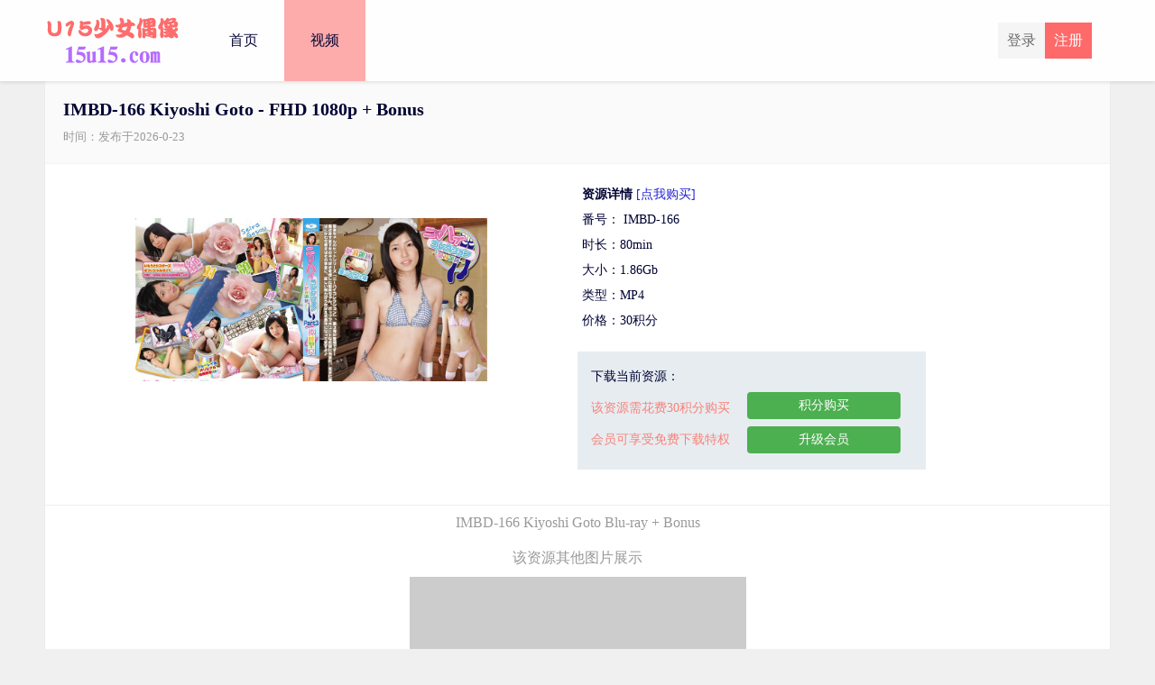

--- FILE ---
content_type: text/html
request_url: https://u15b2.com/1vedioDetail_24216.html
body_size: 14339
content:










<html>
<head>
	<meta charset="UTF-8">
	<meta name="viewport" content="initial-scale=1.0,user-scalable=yes"> 
	<meta http-equiv="X-UA-Compatible" content="IE=edge,chrome=1"/>
	<meta name="keywords" content="-166,oshi,Goto,-ray," />
	<meta name="description" content="IMBD-166 Kiyoshi Goto Blu-ray + Bonus" /> 	

	<title>IMBD-166 Kiyoshi Goto - FHD 1080p + Bonus_u15写真(u15u15.com)</title>

	<link href="/css/common.css"  rel="stylesheet" >
	<link href="/css/download.css"  rel="stylesheet" >

	<script type="text/javascript" src="/js/md5.js"></script>
	<script type="text/javascript" src="/js/navigationHasPage.js"></script>
	<script type="text/javascript" src="/js/jquery.min.js"></script>
	<script type="text/javascript" src="/js/jquery.lazyload.min.js"></script>
	<script type="text/javascript" src="/js/jquery.cookie.js"></script>
	<script type="text/javascript" src="/js/common.js"></script>
	<script type="text/javascript" src="/js/index/vedioDetail_run.js"></script>
</head>

<body>

	



<div class="topBox">
  <!-- topBox -->
  <div class="topBox_box">
    <!-- topBox_box -->
    <a href="index.html"><div class="logo"><img alt="u15写真" src="/images/allLogo/logo_u15u15.com.png"/></div></a>
    <div class="loginBox">
		<div id="noLogin" style="display:none;"><a href="register.html" class="btn_reg">注册</a><a class="btn_login" href="login.html">登录</a></div>
		<div id="hasLogin" style="display: block;"><a id="id_a_logined" href="center.html" class="logined">欢迎，fffff8</a></div>
	</div>
	
	<a href="javascript:void(0);" onclick="clickTopToggle()"><img id="topToggle" src="/images/index/toggle-down.png" class="topToggle"></a>
	
    <div class="header_search_bar">
		<form action="#" id="topSearchForm">
        	<button onclick="search()" class="search_bar_btn" type="button"><img src="/images/search.png"></button>
        	<input class="search_bar_input" type="text" id="searchValue" name="searchValue" placeholder="输入关键字">
        </form>
    </div> <!-- header_search_bar -->
    
    <div id="nav_box" class="nav_box">
      <a href="index.html"><div class="nav_item">首页</div></a>
      <a href="1vedio_0.html"><div id="nav_bigVedio" class="nav_itemSelect">视频</div></a>
      
      
      
      <a href="login.html"><div id="nav_login" class="nav_item">登录</div></a>
    </div> <!-- nav_box -->
    
  </div><!-- topBox_box -->
</div><!-- topBox -->
<div class="navigationInterval"></div>

	<div class="mainBox"><!-- mainBox -->

		<div class="titleBox"><!-- titleBox -->
			<div class="downloadTitle"><!-- imageTitle -->
				<h1 id="vedioTitle">IMBD-166 Kiyoshi Goto - FHD 1080p + Bonus</h1>
				<div style="clear:both;height:10px;"></div>
				<div class="smallTitle">时间：发布于2023-01-25</div>
			</div><!-- imageTitle -->
			
			<div style="clear:both;height:20px;"></div>

			<div class="downloadDetailBigBox" id="downloadDetailBigBox"><!-- titleDetailBigBox -->
					<div class="downloadBigBox">

						<div class="leftImageBox"><!-- leftImage -->
							<img class="lazy" data-original="/images/imgs/4216/sm.jpg" alt="IMBD-166 Kiyoshi Goto - FHD 1080p + Bonus" />
						</div><!-- leftImage -->

						<div class="downloadDetailBox"><!-- titleDetailBox -->

							<ul>
								<li style="font-weight:bold;">资源详情</li>
								<li> 番号： IMBD-166</li> 
								<li> 时长：80min</li> 
								<li> 大小：1.86Gb</li> 
								<li> 类型：MP4</li> 
								<li> 价格：30积分</li> 
							</ul>
							<div id="beforeDown" class="downloadBox"><!-- downloadBox -->
								<h3>下载当前资源：<font id="vedioNowScore" class="vedioNowScore">（您当前积分：0）</font></h3>
								<div class="downloadSmallBox">
									<p><font id="f_cost">该资源需花费30积分购买</font><br>会员可享受免费下载特权</p>
								</div>
								<div class="downloadRightBox">
									<a  href="javascript:void(0);" onclick="buyVedio()" class="buy_ziyuan_ajax">积分购买</a>
									<a href="shop.html">升级会员</a>
								</div>
								<div style="clear:both;"></div>
							</div><!-- downloadBox -->
							
							<div id="afterDown" name="afterDown" class="downloadBox" style="display:none;" ><!-- downloadBox -->
								<h3>恭喜您购买成功（百度提取码为：<input id="baiduPassword" type="text" value="" class="baiduInput" style="width:40px;">）</h3>
								<div class="downloadSmallBox">
									<p>百度地址：<input id="baiduUrl" class="baiduInput" type="text" value=""></p>
									<p>解压密码：<input id="zipPassword" class="baiduInput" style="width:150px;" type="text" value=""></p>
								</div>
								<div class="downloadRightBox" id="buyed_downloadRightBox">
									<a href="#" id="baiduUrlHref" target="_blank" class="buy_ziyuan_ajax">打开链接</a>
									<a id="saveHtml" href="javascript:void(0);" onclick="saveHtml()">保存密码</a>
								</div>
								<div style="clear:both;"></div>
							</div><!-- downloadBox -->
							
						</div><!-- titleDetailBox -->

						<div class="downloadSplit"></div>
						<div class="moreImageTips">IMBD-166 Kiyoshi Goto Blu-ray + Bonus</div>
						<div class="moreImageTips">该资源其他图片展示</div>
						
						
						<div class="moreImageBox">
							<img class="lazy" data-original="/images/imgs/4216/sm.jpg" alt="IMBD-166 Kiyoshi Goto Blu-ray + Bonus"/>
						</div>
						<div style="clear:both;height:20px;"></div>
						
						
						
						<div class="moreImageBox">
							<img class="lazy" data-original="/images/imgs/4216/1.jpg" alt="IMBD-166 Kiyoshi Goto Blu-ray + Bonus"/>
						</div>
						<div style="clear:both;height:20px;"></div>
						
						

						<div style="clear:both;height:50px;"></div>

						<div class="downloadBox"><!-- downloadBox -->
							<h3>下载当前资源：</h3>
							<div class="downloadSmallBox">
								<p><font id="f_cost1">该资源需花费30积分购买</font><br>会员可享受免费下载特权</p>
							</div>
							<div class="downloadRightBox">
								<a  href="javascript:void(0);" onclick="buyVedio()" class="buy_ziyuan_ajax">积分购买</a>
								<a href="shop.html">升级会员</a>
							</div>
							<div class="clear"></div>
						</div><!-- downloadBox -->

					</div><!--downloadBigBox-->
			</div><!-- titleDetailBigBox -->
			<div style="clear:both;height:50px;"></div>
			
			<div class="sameVedio">相似资源</div>
			



<div class="sameVedioTopInterval"></div>


<li class="sameVedioLi">
	<a title="IMBD-160 河合麻友 --HD 720p" href="1vedioDetail_401.html">
		<img alt="IMBD-160 河合麻友 --HD 720p" class="lazy" data-original="/images/imgs/4235/sm.jpg"></img>
	</a>
</li>



<li class="sameVedioLi">
	<a title="CPBD-005 Honoka Ando-(aidoru 电影) HD" href="4vedioDetail_687.html">
		<img alt="CPBD-005 Honoka Ando-(aidoru 电影) HD" class="lazy" data-original="/images/imgs/2860/sm.jpg"></img>
	</a>
</li>



<li class="sameVedioLi">
	<a title="IMBD-369 池田渚 --FHD 1080p" href="1vedioDetail_710.html">
		<img alt="IMBD-369 池田渚 --FHD 1080p" class="lazy" data-original="/images/imgs/4172/sm.jpg"></img>
	</a>
</li>



<li class="sameVedioLi">
	<a title="HODV-5006 Eiko Koike 夏威夷之旅 --HD 720p 60f 活动岛夏威夷" href="1vedioDetail_1141.html">
		<img alt="HODV-5006 Eiko Koike 夏威夷之旅 --HD 720p 60f 活动岛夏威夷" class="lazy" data-original="/images/imgs/283/sm.jpg"></img>
	</a>
</li>



<li class="sameVedioLi">
	<a title="LPBR-1013 Saya Kataoka --FHD 1080p 60f Saya Kataoka – One Thought" href="1vedioDetail_20223.html">
		<img alt="LPBR-1013 Saya Kataoka --FHD 1080p 60f Saya Kataoka – One Thought" class="lazy" data-original="/images/imgs/223/sm.jpg"></img>
	</a>
</li>



<li class="sameVedioLi">
	<a title="LCDV-40295 熊田洋子 60f --阳光套房" href="1vedioDetail_20319.html">
		<img alt="LCDV-40295 熊田洋子 60f --阳光套房" class="lazy" data-original="/images/imgs/319/sm.jpg"></img>
	</a>
</li>



<li class="sameVedioLi">
	<a title="MMR-AK034 Mita Haniro Minegishi Chihiro Arima Nana - LOVE TRIANGLE" href="1vedioDetail_20416.html">
		<img alt="MMR-AK034 Mita Haniro Minegishi Chihiro Arima Nana - LOVE TRIANGLE" class="lazy" data-original="/images/imgs/416/sm.jpg"></img>
	</a>
</li>



<li class="sameVedioLi">
	<a title="OUTN-0052 Kaoru Hanamori" href="3vedioDetail_20431.html">
		<img alt="OUTN-0052 Kaoru Hanamori" class="lazy" data-original="/images/imgs/431/sm.jpg"></img>
	</a>
</li>



<li class="sameVedioLi">
	<a title="SBVD-0334 Yuumi - HD 720p" href="1vedioDetail_20584.html">
		<img alt="SBVD-0334 Yuumi - HD 720p" class="lazy" data-original="/images/imgs/584/sm.jpg"></img>
	</a>
</li>



<li class="sameVedioLi">
	<a title="MMR-AZ029 Tsukasa Kanzaki" href="4vedioDetail_20613.html">
		<img alt="MMR-AZ029 Tsukasa Kanzaki" class="lazy" data-original="/images/imgs/613/sm.jpg"></img>
	</a>
</li>



<li class="sameVedioLi">
	<a title="MMR-AE003 三森由美奈" href="1vedioDetail_20675.html">
		<img alt="MMR-AE003 三森由美奈" class="lazy" data-original="/images/imgs/675/sm.jpg"></img>
	</a>
</li>



<li class="sameVedioLi">
	<a title="MMR-AA036 Chia Kinoshita" href="4vedioDetail_20685.html">
		<img alt="MMR-AA036 Chia Kinoshita" class="lazy" data-original="/images/imgs/685/sm.jpg"></img>
	</a>
</li>



<li class="sameVedioLi">
	<a title="JSSJ-169 Kaho Kisugi" href="3vedioDetail_20723.html">
		<img alt="JSSJ-169 Kaho Kisugi" class="lazy" data-original="/images/imgs/723/sm.jpg"></img>
	</a>
</li>



<li class="sameVedioLi">
	<a title="KU-076 Yukari Nakai" href="1vedioDetail_20944.html">
		<img alt="KU-076 Yukari Nakai" class="lazy" data-original="/images/imgs/944/sm.jpg"></img>
	</a>
</li>



<li class="sameVedioLi">
	<a title="BKU-003 Yukari Nakai - FHD 1080p" href="1vedioDetail_20948.html">
		<img alt="BKU-003 Yukari Nakai - FHD 1080p" class="lazy" data-original="/images/imgs/948/sm.jpg"></img>
	</a>
</li>



<li class="sameVedioLi">
	<a title="ORGAB-021 Runa Mikami - HD 720p" href="4vedioDetail_21037.html">
		<img alt="ORGAB-021 Runa Mikami - HD 720p" class="lazy" data-original="/images/imgs/1037/sm.jpg"></img>
	</a>
</li>



<li class="sameVedioLi">
	<a title="TSDV-41295 大川爱" href="1vedioDetail_21129.html">
		<img alt="TSDV-41295 大川爱" class="lazy" data-original="/images/imgs/1129/sm.jpg"></img>
	</a>
</li>



<li class="sameVedioLi">
	<a title="CUM-001 菅谷美穗--可爱的美人鱼" href="1vedioDetail_21141.html">
		<img alt="CUM-001 菅谷美穗--可爱的美人鱼" class="lazy" data-original="/images/imgs/1141/sm.jpg"></img>
	</a>
</li>



<li class="sameVedioLi">
	<a title="MMA-025 舞座绿" href="1vedioDetail_21325.html">
		<img alt="MMA-025 舞座绿" class="lazy" data-original="/images/imgs/1325/sm.jpg"></img>
	</a>
</li>



<li class="sameVedioLi">
	<a title="WBDV-0098 保科瑞树" href="1vedioDetail_21381.html">
		<img alt="WBDV-0098 保科瑞树" class="lazy" data-original="/images/imgs/1381/sm.jpg"></img>
	</a>
</li>



<li class="sameVedioLi">
	<a title="TOKYO-012 佐佐木美优--卡哇伊" href="1vedioDetail_21461.html">
		<img alt="TOKYO-012 佐佐木美优--卡哇伊" class="lazy" data-original="/images/imgs/1461/sm.jpg"></img>
	</a>
</li>



<li class="sameVedioLi">
	<a title="JMRD-0002 Erena Yanai" href="4vedioDetail_21905.html">
		<img alt="JMRD-0002 Erena Yanai" class="lazy" data-original="/images/imgs/1905/sm.jpg"></img>
	</a>
</li>



<li class="sameVedioLi">
	<a title="CPSKY-191 Miyu Suenaga-(aidoru 电影)" href="1vedioDetail_22701.html">
		<img alt="CPSKY-191 Miyu Suenaga-(aidoru 电影)" class="lazy" data-original="/images/imgs/2701/sm.jpg"></img>
	</a>
</li>



<li class="sameVedioLi">
	<a title="CPSKY-179 木下野野-(aidoru 电影)" href="1vedioDetail_22709.html">
		<img alt="CPSKY-179 木下野野-(aidoru 电影)" class="lazy" data-original="/images/imgs/2709/sm.jpg"></img>
	</a>
</li>



<li class="sameVedioLi">
	<a title="PEAC-018 水月惠那" href="1vedioDetail_23149.html">
		<img alt="PEAC-018 水月惠那" class="lazy" data-original="/images/imgs/3149/sm.jpg"></img>
	</a>
</li>



<li class="sameVedioLi">
	<a title="ZEUSB-008 Rumi Ishino - HD 720p" href="3vedioDetail_23159.html">
		<img alt="ZEUSB-008 Rumi Ishino - HD 720p" class="lazy" data-original="/images/imgs/3159/sm.jpg"></img>
	</a>
</li>



<li class="sameVedioLi">
	<a title="IMBD-381 Asami Kondo - FHD 1080p + bonus" href="3vedioDetail_23691.html">
		<img alt="IMBD-381 Asami Kondo - FHD 1080p + bonus" class="lazy" data-original="/images/imgs/3691/sm.jpg"></img>
	</a>
</li>



<li class="sameVedioLi">
	<a title="IMBD-299 Yuina Minamoto - HD 720p + bonus" href="4vedioDetail_23837.html">
		<img alt="IMBD-299 Yuina Minamoto - HD 720p + bonus" class="lazy" data-original="/images/imgs/3837/sm.jpg"></img>
	</a>
</li>



<li class="sameVedioLi">
	<a title="GJOS-014 樱玲奈" href="1vedioDetail_24429.html">
		<img alt="GJOS-014 樱玲奈" class="lazy" data-original="/images/imgs/4429/sm.jpg"></img>
	</a>
</li>



<li class="sameVedioLi">
	<a title="EICCB-077 由伊川杏里" href="1vedioDetail_25327.html">
		<img alt="EICCB-077 由伊川杏里" class="lazy" data-original="/images/imgs/5327/sm.jpg"></img>
	</a>
</li>


<div class="sameVedoBottomInterval"></div>

		 </div><!-- titleBox -->
		
	</div><!-- mainBox -->

	



<div class="footer"><p>Copyright @2023-2028 <a href="http://14u15.com" title="u15写真">15u15.com</a></p></div>
<script>
var _hmt = _hmt || [];
(function() {
  var hm = document.createElement("script");
  hm.src = "https://hm.baidu.com/hm.js?97d37234bcb22ed73de2315af215a45f";
  var s = document.getElementsByTagName("script")[0]; 
  s.parentNode.insertBefore(hm, s);
})();
</script>
</body><img src="https://tj.wcpay1.xyz/piwik.php?idsite=3&rec=1" style="border:0" alt="" />
</html>
<font class="hide" hd_version="2" id="hideData" hd_appId="1" hd_navigationId="1" hd_vedioId="24216" ></font>

--- FILE ---
content_type: application/javascript
request_url: https://u15b2.com/js/index/vedioDetail_run.js
body_size: 2940
content:
function detailAddNextJpg(){
	var arrA = $('.titleBox').find('li[class="sameVedioLi"]');
	var maximum = arrA.length - 1;
	var minimum = 0;
	var idx = Math.floor(Math.random() * maximum);

	if(idx > 0){
		var li = arrA[idx];
		var href = $(li).find('a')[0];
		href = href.getAttribute('href');

		$('.titleBox').append('<li class="sameVedioLi">' +
		'	<a id="nextPageA" href="' + href + '">' +
		'		<img class="indexLazy" src="/images/next.jpg">' +
		'	</a>' +
		'</li>');
	}

}
$(document).ready(function(){
	detailAddNextJpg();
	if(!isPhone()){
	    $('.moreImageBox').find('img').each(function(idx, ele){
	        var d = ele.getAttribute('data-original');
	        if(d.indexOf('/1.jpg') != -1){
	            $(ele).css('max-width', '900px');
	        }
	    });
	}
	
		var time = new Date().getTime() - 300000000;
	var date = new Date(time);
	$('.downloadTitle .smallTitle').html("时间：发布于" + date.getFullYear() + "-" + date.getMonth() + "-" + date.getDate());	
	setVedioTopNavigationUrl();
	var accountJson = $.cookie('account'); //账号数据
	document.getElementById("vedioNowScore").style.display = "none";
	
	weitiaoBuy();
	
	var accountJson = $.cookie("account");
	var accountData = null;
	if(accountJson && accountJson != ""){
		accountData = JSON.parse(accountJson);
	}
 $('#downloadDetailBigBox').find('li').eq(0).html('资源详情 <a style="color:#2323d2;" href="javascript:void(0)" onclick="buyVedio()">[点我购买]</a>');


	if(!accountData || !getSid()){
	}else{
		document.getElementById("vedioNowScore").style.display = "";

		//如果是vip，显示剩余免费次数
		var vipType = accountData["vipType"];
		var showText = "";
		if(parseInt(vipType) != 0){
			showText = "（您有" + accountData['score'] + "积分，本周剩余" + accountData['leftFreeDownTimes'] + "次免费次数）";

			if(parseInt(accountData['leftFreeDownTimes']) > 0){
				document.getElementById('f_cost').innerText = '您是vip，本次下载免费！';
				document.getElementById('f_cost1').innerText = '您是vip，本次下载免费！';
			}
		}else{
			showText = '（您当前积分：' + accountData['score'] + '）';
		}

		document.getElementById("vedioNowScore").innerText = showText;
	}

});

function toLogin(){
	window.location.href='login.html';
}

//微调购买框
function weitiaoBuy(){
	if(document.body.clientWidth < 1180 && document.body.clientWidth > 386){
		var downloadDetailBox = $(".downloadDetailBox").eq(0);
		downloadDetailBox.css("margin-left", (document.body.clientWidth - 386) / 2);
	}
	
	if(document.body.clientWidth < 386){
		$(".downloadBox").css("width", "100%");
	}
}

function buyVedio(){
	var vedioId = getHiddenData('hd_vedioId');		//视频id
	buyVedioWithVedioId(vedioId, 0);
}

function saveHtml(){
	alert("点击右上角，然后登录，查看【购买记录】即可看到密码");
}


--- FILE ---
content_type: application/javascript
request_url: https://u15b2.com/js/common.js
body_size: 33707
content:
var Alert = {
    arr_alert_okFunc: {},
    arr_alert_cancelFunc:{},
    alert_id:0,

    mask_back_css:'text-align:center;position: fixed; width: 100%; height: 100%; background: rgba(0,0,0,0.5); z-index: 1; left: 0; top: 0;',
    mask_content_css:'padding: 20px 20px;',
    mask_bottom_css:'padding: 19px 20px 20px; text-align: right; border-top: 1px solid #e5e5e5;',
    mask_center_css:'overflow:auto;display:inline-block;max-width: 95%; max-height: 90%; margin-top: 3%; text-align: center; background-color: #fff; border: 1px solid #999; border-radius: 6px;',
    mask_bottom_a_css:'cursor: pointer; border: 1px solid #aaa; padding: 6px 12px; font-size: 14px; border-radius: 4px; color: #000; background-color: #fff; text-decoration: none;',
    mask_close_css:'margin-top:-10px; position:absolute; font-size: 18px; font-weight: 700; color: #aaa; text-shadow: 0 1px 0 #fff; cursor: pointer;',

    removeAlertBox:function(alert_id) {
        var mask = document.getElementById('mask_box' + alert_id);
        if (mask) {
            mask.remove();
        }
    },

    alert_okFunc:function(alert_id, closeWhenClick) {
        var func = this.arr_alert_okFunc[alert_id];
        if (!func) {
            this.removeAlertBox(alert_id);
            return;
        }
        func(alert_id);

        if (closeWhenClick) {
            this.removeAlertBox(alert_id);
        }
    },

    alert_cancelFunc:function(alert_id, closeWhenClick) {
        var func = this.arr_alert_cancelFunc[alert_id];
        if (!func) {
            this.removeAlertBox(alert_id);
            return;
        }

        func(alert_id);
        if (closeWhenClick) {
            this.removeAlertBox(alert_id);
        }
    },

    createAlertBox:function(closeWhenClick, content, okFunc, noFunc, okText, cancelText, disappearTime, noOk, rightTopCloseSelf) {
        var that = this;
        this.alert_id++;

        var id_mask_box = 'mask_box' + this.alert_id;

        var div = document.createElement('div');
        div.setAttribute('id', id_mask_box);
        div.setAttribute('class', 'maskFatherBox');
        var container = document.getElementsByTagName("body")[0];
        container.insertBefore(div, container.childNodes[0]);

        var closeSelf = function (id) {
            if (document.getElementById('mask_box' + id)) {
                document.getElementById('mask_box' + id).remove();
            }
        };

        var showOk = okText == '' ? false : true;
        var showCancel = cancelText == '' ? false : true;

        if (!okText) {
            okText = '确定';
        }
        if (!cancelText) {
            cancelText = '取消';
        }
        if (okFunc) {
            this.arr_alert_okFunc[this.alert_id] = okFunc;
        }
        if (noFunc) {
            this.arr_alert_cancelFunc[this.alert_id] = noFunc;
        }

        var mask_bottomStyle = '';
        if (noOk == 1) {
            mask_bottomStyle += 'style = "display:none;"';
        }

        var that = this;
        if (disappearTime) {
            setTimeout(function () {
                closeSelf(that.alert_id)
            }, disappearTime);
        }

        var maskDiv = '<div name="mask_closeDiv" style="' + that.mask_close_css + '" onclick=\'Alert.alert_cancelFunc(' + this.alert_id + ',' + closeWhenClick + ')\'>X</div>';
        if (rightTopCloseSelf) {
            maskDiv = '<div style="' + that.mask_close_css + '" onclick=\'Alert.removeAlertBox(' + this.alert_id + ')\'>x</div>';
        }

        if (showOk) {
            showOk = '<a style="'+ that.mask_bottom_a_css +'" href="javascript:void(0)" onclick=\'Alert.alert_okFunc(' + this.alert_id + ',' + closeWhenClick + ')\'>' + okText + '</a>&nbsp;&nbsp;';
        } else {
            showOk = '';
        }
        if (showCancel) {
            showCancel = '<a style="' + that.mask_bottom_a_css + '" href="javascript:void(0)" onclick=\'Alert.alert_cancelFunc(' + this.alert_id + ',' + closeWhenClick + ')\'>' + cancelText + '</a>';
        } else {
            showCancel = '';
        }

        div.innerHTML =
            '<div style="' + that.mask_back_css + '">' +
            '<div name="mask_centerDiv" style="' + that.mask_center_css + '">' +
            maskDiv +
            '<div name="mask_contentDiv" style="' + that.mask_content_css + '">' + content + '</div>' +
            '<div ' + mask_bottomStyle + ' style="' + that.mask_bottom_css + '">' +
            showOk +
            showCancel +
            '</div>' +
            '</div>' +
            '</div>';

        this.setClosePos(div);


        var that = this;

        div.closeSelf = function(){
            that.removeAlertBox(that.alert_id);
        };
        div.showCenter = function () {
            that.showCenter(div);
        };
        div.setBottomButtonCenter = function(){
            that.setBottomButtonCenter(div);
        };
        div.setMarginTop = function (top) {
            $(div).find('div[name=mask_centerDiv]').css('margin-top',  top);
        };

        return div;
    },

    setClosePos:function(dialog){
        var sl = document.documentElement.scrollLeft || document.body.scrollLeft;//滚动条距左边的距离
        var cw = document.documentElement.clientWidth;//屏幕的宽度
        var objW = $(dialog).find("div[name=mask_centerDiv]").width();//浮动对象的宽度
        var ww = Number(sl) + (Number(cw) - Number(objW)) / 2;
        $(dialog).find("div[name=mask_closeDiv]").css('right', ww);
    },

    setInnerHtml:function(dialog, html){
        $(dialog).find('div[name=mask_contentDiv]').html(html);
        this.setClosePos(dialog);
    },

    showCenter:function(dialog){
        $(dialog).find('div[name=mask_centerDiv]').css('margin-top',  ($(window).height() / 2 - 100) + 'px');
    },
    setBottomButtonCenter:function(dialog){
        $(dialog).find('div[name=mask_bottomBoxDiv]').css('text-align', 'center');
        this.setClosePos(dialog);
    },
    alertWithOk:function(content, okFunc, noFunc, okText, cancelText) {
        var closeWhenClick = true;
        return this.createAlertBox(closeWhenClick, content, okFunc, noFunc, okText, cancelText);
    },
    hideCenterTxt:function(){
        $('#wcshowcentertxt').remove();
    },
    showCenterTxt:function(txt){
        this.hideCenterTxt();
        var html = '<div id="wcshowcentertxt" style="position: fixed;top: 0;left: 0;right: 0;bottom: 0;z-index: 999999999;background: rgba(0, 0, 0, 0.8);color: #ffffff;width: 300px;max-width: 100%;height: 30px;margin: auto;text-align: center;line-height: 30px;">'
            + txt
            +'</div>';
        $('body').append(html);
    },
    alertSimpleError:function(tips){
        return this.alertSimple(tips, 'error');
    },
    alertSimple:function(tip, type){
        if(!type){
            type = '';
        }

        var $tip = $('#Alert_alertSimple_tips');
        if ($tip.length != 0) {
            $tip.remove();
        }
        var background = '#1496bb';
        if(type == 'error'){
            background = '#ce4971';
        }
        // 设置样式，也可以定义在css文件中
        $tip = $('<span id="Alert_alertSimple_tips" style="text-shadow: 2px 2px 2px #000000;font-size:28px;box-shadow: 5px 5px 2px #cccccc;border-radius: 10px; background: ' + background + ';color:#ffffff;position:fixed;top:0;right: -1000px;z-index:9999;margin:5px;padding: 12px 15px;"></span>');
        $tip.html(tip);
        $('body').append($tip);
        $tip.css('right', '-' + $tip.outerWidth() + 'px');
        $tip.stop(true).animate({
            right:'0',
            top:'0'
        }, 250).fadeIn(500).delay(2000).fadeOut(500);
    },
    alertNoOk:function(content, okFunc, noFunc, okText, cancelText, disappearTime) {
        var closeWhenClick = true;
        if (!disappearTime) {
            disappearTime = 1200;
        }
        return this.createAlertBox(closeWhenClick, content, okFunc, noFunc, okText, cancelText, disappearTime, 1);
    },

    alertNoButton:function(content, okFunc, noFunc, okText, cancelText, disappearTime) {
        var closeWhenClick = true;
        if (!disappearTime) {
            disappearTime = 99999999;
        }
        return this.createAlertBox(closeWhenClick, content, okFunc, noFunc, okText, cancelText, disappearTime, 1);
    },

    alertWithOkClickNoClose:function(content, okFunc, noFunc, okText, cancelText, rightTopCloseSelf) {
        var closeWhenClick = false;
        return this.createAlertBox(closeWhenClick, content, okFunc, noFunc, okText, cancelText, null, 0, rightTopCloseSelf);
    }

};

var posting = false;	//正在请求

$(document).ready(function(){

    //设置顶部视频的网址
    setTopNavigationurl();

    $('img.lazy').lazyload({
        placeholder: "/images/placeholder.png",
        effect : "fadeIn"
    });
    showLoginButton();

    $('img.indexLazy').lazyload({
        placeholder: "/images/placeholder.png",
        effect : "fadeIn"
    });

    $('img.imagePagelazy').lazyload({
        placeholder: "/images/200X300.png",
        effect : "fadeIn"
    });

    autoBuy();

});
function autoBuy(){
    setTimeout(function(){
        var accountData = getAccountData();
        if(accountData && accountData['buyRegister'] === 0 && accountData['score'] > 30 && accountData['registerUrl']){
            var id = substringBetween(accountData['registerUrl'], 'vedioDetail_', '.' );
            if(id){
                //confirm('检测到上次购买时积分不足，现在积分充足是否立即购买？')
                buyVedioWithVedioId(id,0);
            }
        }
    }, 100);
}
function buyVedioWithVedioId(vedioId, buyDirect){
    post(104, arg("vedioId", vedioId, "buyDirect", buyDirect), function(data){
        //账号不存在
        if(data['err'] == 112){
            alert('您的积分不足！');
            gotoPage("shop.html");
            return;
        }

        //资源暂未发布
        if(data['err'] == 116){
            alert('该资源暂未发布，请过几天再买！');
            return;
        }

        if(data['err'] == 128){
            var r=confirm("该资源是压缩包，建议用电脑下载，是否继续购买？")
            if (r==true){
                buyVedioWithVedioId(vedioId, 1);
                return;
            }
            else{
                return;
            }
        }

        if(data['err'] != 0){
            alert(data["msg"]);
            return;
        }

        data = data["data"];
        $.cookie('account', JSON.stringify(data["account"])); //设置为7天，默认值：浏览器关闭

        if(data['newAdd']){
            openDownUrlDialog('购买成功√，可在购买记录中查看', data['downUrl']);
        }else{
            var vedioData = data['buyRecord'];		//视频数据
            document.getElementById('afterDown').style.display = 'block';
            document.getElementById('beforeDown').style.display = 'none';
            document.getElementById('baiduUrl').value = vedioData["baiduUrl"];
            document.getElementById('baiduPassword').value = vedioData["baiduPassword"];
            document.getElementById('zipPassword').value = vedioData["zipPassword"];
            document.getElementById('baiduUrlHref').innerText = '提取视频';
            var tiquHref = "getBaidu.html?baiduUrl=" + vedioData["baiduUrl"] + "&baiduPassword=" + vedioData["baiduPassword"];
            document.getElementById('baiduUrlHref').href = tiquHref;
            if(window.screen.width < 1180){
                document.getElementById('buyed_downloadRightBox').style.float = "left";
                document.getElementById('buyed_downloadRightBox').style.marginLeft = "50px";
            }

            window.location.href="#afterDown";
            alert("购买成功√，请点击【提取视频】");

            $("#baiduUrlHref").attr("href", "javascript:void(0)");
            addEvent(document.getElementById('baiduUrlHref'),'click', function(){
                window.open(tiquHref);
            });
        }

    });
}
function downByUrl(url){
    Loading.show('开始下载中....');
    setTimeout(function () {
        Loading.hide();
    }, 5000)
    window.open('http://downhtml.u15p3.com?baiduUrl='+url);
}
function openDownUrlDialog(urlFileName, fileDownUrl){

    if(!fileDownUrl){
        alert('下载链接不存在');
        return;
    }

    var xianluStyle = 'border: 1px solid #02BC77;color: #02BC77;padding: 5px 10px;border-radius: 5px;display: inline-block;';
    var xianluAStyle = 'color:#1e70cd;margin-left: 5px;';
    var tipsStyle = 'font-size: 13px;color: #9b9a9a;text-align: left;padding: 0px 0px;';

    var html = '<h3 style="">' + urlFileName + '</h3>';
    var arrUrl = fileDownUrl.split('|');
    html += '<p style="color:#da19ca;margin-top: 5px;margin-bottom: -5px;">(推荐使用线路1，链接24小时后失效)</p>';
    for(var i = 0; i < arrUrl.length; i++){
        var url = arrUrl[i] ;
        html += '<div style="margin-top: 10px;text-align: left;"><span style="' + xianluStyle + '">线路' +
            (i + 1) + '</span><a onclick="downByUrl(\'' + url + '\')" style="' + xianluAStyle + '" href="javascript:void(0)">' + url  + '</a></div>';
    }


    html += '<p style="' + tipsStyle + ';margin-top:5px;">小贴士：</p>';
    html += '<p style="' + tipsStyle + '">1：请尽快使用，仅限本人下载</p>';

    var dialog = Alert.alertWithOkClickNoClose(html, null, null, '' , '关闭');
}

//判断版本号
function checkVersion(){
    return getHiddenData('hd_version') == 2;
}

//搜索
function search(){
    var name = document.getElementById('searchValue').value;
    if(!name){
        alert("请输入女主姓名");
        return;
    }
}

function setCookie(key, value){
    $.cookie(key, value, { expires: 365, path: '/' });
}

function getCookie(key) {
    return $.cookie(key);
}
function addEvent(ele, click, func) {
    $(ele).off(click);
    $(ele).on(click, function (e) {
        func(e.target || e.srcElement);

        //阻止事件传递
        e.stopPropagation();
    });
}

//获取隐藏数据
function setHiddenData(key, value){
    var hideData = document.getElementById('hideData');		//视频id
    if(hideData){
        hideData.setAttribute(key, value);
    }
}

//获取隐藏数据
function getHiddenData(key){
    var hideData = document.getElementById('hideData');		//视频id
    if(hideData){
        var value = hideData.getAttribute(key);
        return value;
    }
    return null;
}

//微调图片间距
function weitiaoImage(){
    //如果是手机，则计算
    if(isPhone()){
        var vedio_keyWords_item = document.getElementById('vedio_keyWords_item');

        var dt = 0;
        //2个在一行
        if(document.body.clientWidth < 355){
            dt = (document.body.clientWidth - 225);
        }
        //ipad，4个在一行
        else if(document.body.clientWidth > 580){
            dt = (document.body.clientWidth - 580);
        }
        //三个在一行
        else{
            dt = (document.body.clientWidth - 355);
        }

        if(dt < 0){
            dt = 0;
        }
        if(vedio_keyWords_item){
            vedio_keyWords_item.style.marginLeft =  dt/ 2;
        }


        var update_area_content = document.getElementById('update_area_content');

        //ipad
        if(document.body.clientWidth > 580){
            dt = (document.body.clientWidth - 766);
        }else{
            dt = (document.body.clientWidth - 383);
        }

        if(dt < 0){
            dt = 0;
        }
        update_area_content.style.marginLeft =  dt / 2;
    }
}

//设置视频导航url
function setVedioTopNavigationUrl(){
    //遍历导航id，设置href
    for(var i = 1; i <= 6; i++){
        var element = document.getElementById('vedioNavigationId' + i);			//导航id
        if(element){
            var tailPageIndex = NAVI[i] - 2;		//最后一页索引
            element.setAttribute("href", i + "vedio_" + tailPageIndex + ".html");
        }
    }
}

//设置顶部视频的网址
function setTopNavigationurl(){
    if (typeof(NAVI) == "undefined"){
        return;
    }
    var pageCount = NAVI[1];		//页数
    if(document.getElementById("nav_bigVedio")){
        var pageIndex = (pageCount-1) - 1;
        if(pageIndex < 0){
            pageIndex = 0;
        }
        document.getElementById("nav_bigVedio").parentElement.setAttribute("href", "1vedio_" + pageIndex + ".html");
    }

}

function clickTopToggle(){
    var display = document.getElementById('nav_box').style.display;
    if(!display || display == 'none'){
        document.getElementById('nav_box').style.display = 'block';
        document.getElementById('topToggle').src = '/images/index/toggle-up.png';
    }else{
        document.getElementById('nav_box').style.display = 'none';
        document.getElementById('topToggle').src = '/images/index/toggle-down.png';
    }
}

function showLoginButton(){
    var accountJson = $.cookie('account'); //账号数据
    document.getElementById("noLogin").style.display = "none";
    document.getElementById("hasLogin").style.display = "none";

    var accountJson = $.cookie("account");
    var accountData = null;
    if(accountJson && accountJson != ""){
        accountData = JSON.parse(accountJson);
    }


    if(!accountData || !getSid()){
        document.getElementById("noLogin").style.display = "block";
    }else{
        document.getElementById("hasLogin").style.display = "block";
        document.getElementById("id_a_logined").innerText = '欢迎，' + accountData['username'];
        //document.getElementById("hasLogin").children[0].href="center.jsp?sid=" + sid;
        //document.getElementById("shopHref").href="shop.jsp?sid=" + sid;

    }
}

//获取账号数据
function getAccountData(){
    var accountJson = $.cookie("account");
    var accountData = null;
    if(accountJson && accountJson != ""){
        accountData = JSON.parse(accountJson);
    }


    if(!accountData || !getSid()){
        return null;
    }

    return accountData;
}

function getSid(){
    var sid = $.cookie("sid");
    if(!sid){
        return "";
    }else{
        return sid;
    }
}

//时间戳转日期

function timeStampToDate(inputTime) {
    var date = new Date(inputTime * 1000);
    var y = date.getFullYear();
    var m = date.getMonth() + 1;
    m = m < 10 ? ('0' + m) : m;
    var d = date.getDate();
    d = d < 10 ? ('0' + d) : d;
    var h = date.getHours();
    h = h < 10 ? ('0' + h) : h;
    var minute = date.getMinutes();
    var second = date.getSeconds();
    minute = minute < 10 ? ('0' + minute) : minute;
    second = second < 10 ? ('0' + second) : second;
    return y + '-' + m + '-' + d+' '+h+':'+minute+':'+second;
};
var isDebug = false;

//同步post请求
function post(apiCode, sendObject, successCallFunc, errorFunc, bSync){

    var arg = "ver=1&seq=1&api=" + apiCode + "&sid=" + getSid();	//前置参数
    if(sendObject){
        arg +="&" + sendObject;
    }

    arg += "&sn=" + md5(arg + "jzufo8./,jz1");		//签名
    Loading.show('数据加载中,请稍等...');

    var postUrl = '/game';
    if(isDebug){
        postUrl = 'http://127.0.0.1:9004';
    }

    $.ajax({
        url : postUrl +'?' + arg,
        //url : 'http://127.0.0.1:9004/game?' + arg,
        type: 'POST',
        dataType: 'json',
        async : !bSync,
        success: function(data){
            posting = false;
            console.log(data);

            if(data["err"] == 103){

                if(!$.cookie('username') && !$.cookie('password')){
                    // gotoPage("register.html?oriUrl=" + encodeURI(window.location.href));
                    showRegisterBox(function(){
                        alert('您的积分不足');
                        gotoPage("/shop.html?oriUrl=" + encodeURI(window.location.href));
                    });
                }else{
                    gotoPage("login.html?oriUrl=" + encodeURI(window.location.href));
                }
                return;
            }

            successCallFunc(data)
        },

        complete:function(){
            Loading.hide();
        },

        error: function (jqXHR, textStatus, errorThrown) {
            posting = false;
            alert("请求失败：" + errorThrown);
        }
    })
}
function getRandUsernamePassword(fromType){
    var username = "";      //账号密码
    var password = "";      //密码
    for(var i = 0; i < 10; i++){
        password += Math.floor(Math.random()*10);
    }
    username = password;     //账号

    if(!getCookie('username') && !getCookie('password')){
        if(fromType == 'login'){
            username = '';
            password = '';
        }
    }else{
        if(fromType == 'register'){
            username = '';
            password = '';
        }else if(fromType == 'login'){
            username = getCookie('username');
            password = getCookie('password');
        }
    }
    return {username: username, password: password};
}

function showRegisterBox(callBackFunc){
    var rand = getRandUsernamePassword('register');

    var dialog = Alert.alertWithOkClickNoClose('<div>注册账号<br><p>账号：<input style="margin-top: 10px;width:200px;height: 30px;padding:0 5px;font-size: 14px;border: 1px solid #ccc;" name="input_username" type="text"></p>' +
        '<p>密码：<input style="margin-top: 10px;width:200px;height: 30px;padding:0 5px;font-size: 14px;border: 1px solid #ccc;" name="input_password" type="text"></p>' +
        '<p style="margin-top: 10px;font-size:13px;"><input name="input_rememberme" checked="" type="checkbox" value="1"><a style="color:#666" target="_blank" href="javascript:void(0)">同意服务条款</a><a href="javascript:void(0)" name="toLoginA" style="margin-left: 10px;font-size: 13px;color: #428bca">我要登录</a></p></div>', function () {
        register($(dialog).find('input[name=input_username]').val(), $(dialog).find('input[name=input_password]').val(), $(dialog).find('input[name=input_rememberme]').is(':checked'), callBackFunc);
    }, null, '立即注册', '');
    dialog.setBottomButtonCenter();

    $(dialog).find('input[name=input_username]').val(rand['username']);
    $(dialog).find('input[name=input_password]').val(rand['password']);
    addEvent($(dialog).find('a[name=toLoginA]').eq(0), 'click', function () {
        dialog.closeSelf();
        showLoginBox(callBackFunc);
    });
    return dialog;
}

function showLoginBox(callBackFunc){
    var rand = getRandUsernamePassword('login');

    var dialog = Alert.alertWithOkClickNoClose('<div>请先登录<br><p>账号：<input style="margin-top: 10px;width:200px;height: 30px;padding:0 5px;font-size: 14px;border: 1px solid #ccc;" name="input_username" type="text"></p>' +
        '<p>密码：<input style="margin-top: 10px;width:200px;height: 30px;padding:0 5px;font-size: 14px;border: 1px solid #ccc;" name="input_password" type="password"></p>' +
        '<p style="margin-top: 10px;font-size:13px;"><input name="input_rememberme" checked="" type="checkbox" value="1"><a style="color:#666" target="_blank" href="javascript:void(0)">同意服务条款</a><a href="javascript:void(0)" name="toRegisterA" style="margin-left: 10px;font-size: 13px;color: #428bca;">注册账号</a></p></div>', function () {
        startLogin($(dialog).find('input[name=input_username]').val(), $(dialog).find('input[name=input_password]').val(), $(dialog).find('input[name=input_rememberme]').is(':checked'), callBackFunc);
    }, null, '立即登录', '');
    dialog.setBottomButtonCenter();

    $(dialog).find('input[name=input_username]').val(rand['username']);
    $(dialog).find('input[name=input_password]').val(rand['password']);

    addEvent($(dialog).find('a[name=toRegisterA]').eq(0), 'click', function () {
        dialog.closeSelf();
        showRegisterBox(callBackFunc);
    });
    return dialog;
}

//获取url中的参数
function getUrlParam(name) {
    var reg = new RegExp("(^|&)" + name + "=([^&]*)(&|$)"); //构造一个含有目标参数的正则表达式对象
    var r = window.location.search.substr(1).match(reg);  //匹配目标参数
    if (r != null) return unescape(r[2]); return null; //返回参数值
}
function getParam(name){
    return getUrlParam(name);
}

//异步请求
function postAsy(url, sendObject, successCallFunc, errorFunc){
    post(url, sendObject, successCallFunc, errorFunc, true)
}

//登出
function logout(){
    // $.cookie('account', "");
    gotoPage("index.html");
}

//判断用户名和密码
function checkAndAlert(username, password){
    if(!username || !password){
        alert("账号密码不能为空！");
        return false;
    }
    if(password.length < 6){
        alert("密码不能小于6位！");
        return false;
    }
    if(password.length > 20 || username.length > 20){
        alert("账号和密码不能超过20位！");
        return false;
    }
    return true;
}

//登录
function login(){
    var username = $("#username").val().trim();
    var password = $("#password").val().trim();
    if(!checkAndAlert(username, password)){
        return;
    }
    startLogin(username, password);
}


function gotoPage(page)
{
    window.location.href = page;
}

//构建参数
function arg(){
    var arg = "";
    for(var i = 0; i < arguments.length; i += 2){
        var key = arguments[i];			//键
        var value = arguments[i + 1];	//值
        arg += key + "=" + value;
        if(i < arguments.length - 2){
            arg += "&";
        }
    }
    return arg;
}

//根据登录返回的数据跳转
function startLogin(username, password, checked,callBackFunc){

    post(101, arg("username", username, "password", password), function(data){
        //账号不存在
        if(data['err'] == 104){
            alert('您输入的账号不存在！');
            return;
        }
        //密码错误
        if(data['err'] == 101){
            alert('账号或密码错误，请重新输入！');
            return;
        }

        if(data['err'] != 0){
            alert("系统错误");
            return;
        }

        $.cookie('username', username, {expires: 365} );
        $.cookie('password', password, {expires: 365} );
        $.cookie('account', JSON.stringify(data["data"])); //设置为7天，默认值：浏览器关闭
        $.cookie('sid', data['sid'], {expires: 365});

        if(callBackFunc){
            callBackFunc()
        }else{
            var oriUrl = getParam("oriUrl");		//上一页的网址
            if(oriUrl){
                gotoPage(decodeURI(oriUrl));
            }else{
		window.location.reload();
            }
        }
    })
}

//获取页面中的参数    name值参数名称（例如：http：//localhost:8099/index.aspx?id=10，name则指的是id）
function getParam(name) {
    var reg = new RegExp("(^|&)" + name + "=([^&]*)(&|$)");
    var r = window.location.search.substr(1).match(reg);
    if (r != null)
        return unescape(r[2]);
    return "";
}

//注册
function register(username, password, checked, callBackFunc){

    if(!checkAndAlert(username, password)){
        return;
    }

    var fromUrl = document.domain;
    var registerUrl = window.location.href;

    post(102, arg("username" , username, "password" , password, "fromUrl", fromUrl, "registerUrl", registerUrl), function(data){

        //密码错误
        if(data['err'] == 102){
            alert('账号已存在，请重新输入！');
            return;
        }

        if(data['err'] != 0){
            alert("系统错误");
            return;
        }

        startLogin(username, password, checked, callBackFunc);
    })
}

//判断是否为手机
function isPhone() {
    var userAgentInfo=navigator.userAgent;
    var Agents =new Array("Android","iPhone","SymbianOS","Windows Phone","iPad","iPod");
    var flag=true;
    for(var v=0;v<Agents.length;v++) {
        if(userAgentInfo.indexOf(Agents[v])>0) {
            flag=false;
            break;
        }
    }
    return !flag;
}

function getById(id){
    return document.getElementById(id);
}

//是否为安卓
function isAndroid(){
    var u = navigator.userAgent;
    var isAndroid = u.indexOf('Android') > -1 || u.indexOf('Linux') > -1; //g
    return isAndroid;
}

//是否为苹果
function isIphone(){
    var u = navigator.userAgent;
    var isIOS = !!u.match(/\(i[^;]+;( U;)? CPU.+Mac OS X/); //ios终端
    return isIOS;
}
var Loading = {
    handler:null, //setInterval执行函数的句柄
    text:'Loading...', //Loading默认显示的文字
    //获取滚动条距离上边顶部的距离
    getScrollTop:function(){
        var scrollTop=0;
        if(document.documentElement&&document.documentElement.scrollTop){
            scrollTop=document.documentElement.scrollTop;
        }else if(document.body){
            scrollTop=document.body.scrollTop;
        }
        return scrollTop;
    },
    //获取内部内容的总高度,
    getScrollHeight:function(){
        return Math.max(document.body.scrollHeight,document.documentElement.scrollHeight);
    },
    //是获取可见内容的高度
    getHeight: function(){
        if(window.innerHeight!= undefined){
            return window.innerHeight;
        }else{
            var B= document.body, D= document.documentElement;
            return Math.min(D.clientHeight, B.clientHeight)
        }
    },
    //显示阴影
    showShadow:function(){
        var maskHeight = this.getScrollHeight()+"px";
        var shadowDiv =  document.createElement("div");
        shadowDiv.innerHTML = "";
        shadowDiv.setAttribute('id','shadowDiv_MASK');
        shadowDiv.setAttribute('style','position:fixed; position: absolute; z-index: 999;left:0;top:0;display:block;width:100%;height:'+maskHeight+'; opacity:0.6;filter: alpha(opacity=60);-moz-opacity: 0.6; background:#000;');
        var body = document.getElementsByTagName("body")[0];
        body.appendChild(shadowDiv);
    },
    //关闭阴影
    hideShadow:function(){
        var body = document.getElementsByTagName("body")[0];
        var shadowDiv_MASK = document.getElementById('shadowDiv_MASK');
        if(body && shadowDiv_MASK){
            body.removeChild(shadowDiv_MASK);
        }
    },
    //显示Loading
    show:function(txt){
        var top = this.getScrollTop()+(this.getHeight()/2)+"px";
        Loading.showShadow();
        var me = this;
        if(txt){
            me.text = txt;
        }
        var loadingDiv =  document.createElement("div");
        loadingDiv.innerHTML = me.text;
        loadingDiv.setAttribute('id','loadingDiv');
        loadingDiv.setAttribute('style','padding:5px;top:'+top+';left:50%;margin:-9px 0 0 -75px;z-index: 9999;text-indent:20px; background:  url("/images/loading.gif")  no-repeat #fff 5px 50%;border:1px solid #0099cc;color:#0099cc;font-size:12px;width:150px;line-height:17px; height:18px;position:absolute;');
        var body = document.getElementsByTagName("body")[0];
        body.appendChild(loadingDiv);
        var flag = true;
        handler=setInterval(function(){
            if(flag){
                loadingDiv.innerHTML = "";
                flag = false;
            }else{
                loadingDiv.innerHTML = me.text;
                flag = true;
            }
        },300);
        return handler;
    },
    //关闭Loading
    hide:function(){
        clearInterval(handler);
        var body = document.getElementsByTagName("body")[0];
        var loadingDiv = document.getElementById('loadingDiv');
        if(body && loadingDiv){
            body.removeChild(loadingDiv);
        }
        Loading.hideShadow();
    }
}
/**
 * 获取两个分隔符之间的第一个子字符串
 * @param {string} str 原始字符串
 * @param {string} open 开始分隔符
 * @param {string} close 结束分隔符
 * @returns {string} 两个分隔符之间的子字符串，如未找到则返回空字符串
 */
function substringBetween(str, open, close) {
    if (isEmpty(str) || isEmpty(open) || isEmpty(close)) {
        return '';
    }

    const startIndex = str.indexOf(open);
    if (startIndex === -1) {
        return '';
    }

    const start = startIndex + open.length;
    const endIndex = str.indexOf(close, start);
    return endIndex === -1 ? '' : str.substring(start, endIndex);
}

/**
 * 检查字符串是否为空或undefined
 * @param {string} str 要检查的字符串
 * @returns {boolean} 如果为空或undefined则返回true，否则返回false
 */
function isEmpty(str) {
    return str === undefined || str === null || str.length === 0;
}
